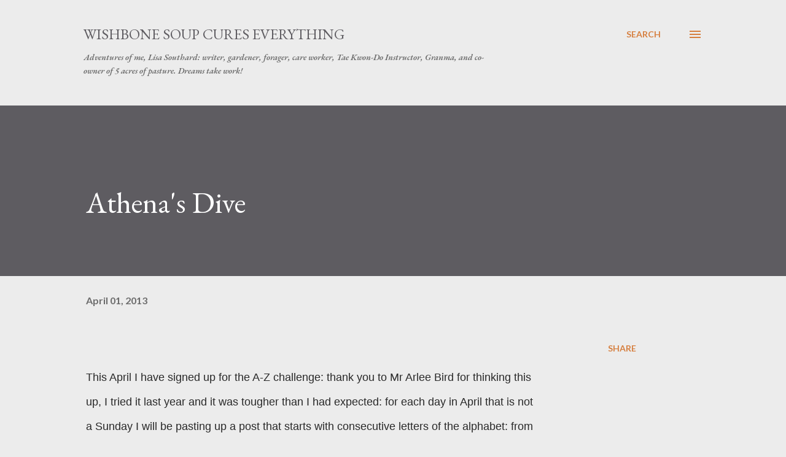

--- FILE ---
content_type: text/plain
request_url: https://www.google-analytics.com/j/collect?v=1&_v=j102&a=870822917&t=pageview&_s=1&dl=https%3A%2F%2Fwww.wishbonesoupcureseverything.com%2F2013%2F04%2Fathenas-dive.html%3FshowComment%3D1364835327083&ul=en-us%40posix&dt=Athena%27s%20Dive&sr=1280x720&vp=1280x720&_u=IEBAAEABAAAAACAAI~&jid=1087264482&gjid=1622768678&cid=995791128.1769190381&tid=UA-129012128-1&_gid=170826574.1769190381&_r=1&_slc=1&z=860855305
body_size: -456
content:
2,cG-5D7HQYN42Q